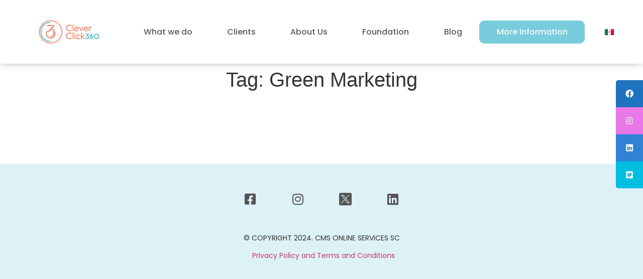

--- FILE ---
content_type: text/html; charset=UTF-8
request_url: https://cleverclick360.com/wp-content/plugins/translatepress-multilingual/includes/trp-ajax.php
body_size: -193
content:
[{"type":"regular","group":"dynamicstrings","translationsArray":{"en_US":{"translated":"https:\/\/www.impactclick.org\/","status":"2","editedTranslation":"https:\/\/www.impactclick.org\/"}},"original":"https:\/\/www.impactclick.org\/"}]

--- FILE ---
content_type: text/css
request_url: https://cleverclick360.com/wp-content/uploads/elementor/css/post-8.css?ver=1741132259
body_size: 442
content:
.elementor-kit-8{--e-global-color-primary:#FA5E39;--e-global-color-secondary:#79CCDC;--e-global-color-text:#302E2B;--e-global-color-accent:#FA5E39;--e-global-color-1dbe733:#FFFFFF;--e-global-typography-primary-font-family:"poppins";--e-global-typography-primary-font-weight:500;--e-global-typography-secondary-font-family:"Helvetica";--e-global-typography-secondary-font-weight:500;--e-global-typography-text-font-family:"poppins";--e-global-typography-text-font-weight:400;--e-global-typography-accent-font-family:"poppins";--e-global-typography-accent-font-weight:bold;}.elementor-kit-8 e-page-transition{background-color:#FFBC7D;}.elementor-kit-8 button,.elementor-kit-8 input[type="button"],.elementor-kit-8 input[type="submit"],.elementor-kit-8 .elementor-button{color:#FFFFFF;}.elementor-section.elementor-section-boxed > .elementor-container{max-width:1140px;}.e-con{--container-max-width:1140px;}.elementor-widget:not(:last-child){margin-block-end:20px;}.elementor-element{--widgets-spacing:20px 20px;}{}h1.entry-title{display:var(--page-title-display);}.site-header .site-branding{flex-direction:column;align-items:stretch;}.site-header{padding-inline-end:0px;padding-inline-start:0px;}.site-footer .site-branding{flex-direction:column;align-items:stretch;}@media(max-width:1024px){.elementor-section.elementor-section-boxed > .elementor-container{max-width:1024px;}.e-con{--container-max-width:1024px;}}@media(max-width:767px){.elementor-section.elementor-section-boxed > .elementor-container{max-width:767px;}.e-con{--container-max-width:767px;}}/* Start custom CSS */html{font-size: 16px;}
.menu-item-44{
background: #fa5e39;
box-shadow: 0px 3px 6px #00000029;
border-radius: 12px;
color: #fff;} 
.menu-item-44 a.elementor-item{color: #fff!important;}
.menu-item-44 a.elementor-item:hover::after{
    background-color: transparent!important;}/* End custom CSS */
/* Start Custom Fonts CSS */@font-face {
	font-family: 'poppins';
	font-style: normal;
	font-weight: 400;
	font-display: auto;
	src: url('https://cleverclick360.com/wp-content/uploads/2022/03/Poppins-Regular.ttf') format('truetype');
}
@font-face {
	font-family: 'poppins';
	font-style: normal;
	font-weight: 500;
	font-display: auto;
	src: url('https://cleverclick360.com/wp-content/uploads/2022/03/Poppins-Medium.ttf') format('truetype');
}
/* End Custom Fonts CSS */

--- FILE ---
content_type: text/css
request_url: https://cleverclick360.com/wp-content/uploads/elementor/css/post-51.css?ver=1741132259
body_size: 974
content:
.elementor-51 .elementor-element.elementor-element-be13015:not(.elementor-motion-effects-element-type-background), .elementor-51 .elementor-element.elementor-element-be13015 > .elementor-motion-effects-container > .elementor-motion-effects-layer{background-color:#FFFFFF;}.elementor-51 .elementor-element.elementor-element-be13015{box-shadow:0px 1px 14px -2px rgba(0, 0, 0, 0.31);transition:background 0.3s, border 0.3s, border-radius 0.3s, box-shadow 0.3s;z-index:1;}.elementor-51 .elementor-element.elementor-element-be13015 > .elementor-background-overlay{transition:background 0.3s, border-radius 0.3s, opacity 0.3s;}.elementor-51 .elementor-element.elementor-element-4db96fe:not(.elementor-motion-effects-element-type-background) > .elementor-widget-wrap, .elementor-51 .elementor-element.elementor-element-4db96fe > .elementor-widget-wrap > .elementor-motion-effects-container > .elementor-motion-effects-layer{background-color:#FFFFFF;}.elementor-51 .elementor-element.elementor-element-4db96fe > .elementor-element-populated{transition:background 0.3s, border 0.3s, border-radius 0.3s, box-shadow 0.3s;margin:0px 0px 0px 0px;--e-column-margin-right:0px;--e-column-margin-left:0px;padding:0px 0px 0px 0px;}.elementor-51 .elementor-element.elementor-element-4db96fe > .elementor-element-populated > .elementor-background-overlay{transition:background 0.3s, border-radius 0.3s, opacity 0.3s;}.elementor-51 .elementor-element.elementor-element-3727115:not(.elementor-motion-effects-element-type-background) > .elementor-widget-wrap, .elementor-51 .elementor-element.elementor-element-3727115 > .elementor-widget-wrap > .elementor-motion-effects-container > .elementor-motion-effects-layer{background-color:#FFFFFF;}.elementor-51 .elementor-element.elementor-element-3727115 > .elementor-element-populated{transition:background 0.3s, border 0.3s, border-radius 0.3s, box-shadow 0.3s;margin:0px 0px 0px 0px;--e-column-margin-right:0px;--e-column-margin-left:0px;}.elementor-51 .elementor-element.elementor-element-3727115 > .elementor-element-populated > .elementor-background-overlay{transition:background 0.3s, border-radius 0.3s, opacity 0.3s;}.elementor-51 .elementor-element.elementor-element-3727115{z-index:1;}.elementor-widget-image .widget-image-caption{color:var( --e-global-color-text );font-family:var( --e-global-typography-text-font-family ), Sans-serif;font-weight:var( --e-global-typography-text-font-weight );}.elementor-51 .elementor-element.elementor-element-e66e04a > .elementor-widget-container{margin:30px 0px 30px 0px;}.elementor-51 .elementor-element.elementor-element-e66e04a img{width:120px;}.elementor-51 .elementor-element.elementor-element-2206095:not(.elementor-motion-effects-element-type-background) > .elementor-widget-wrap, .elementor-51 .elementor-element.elementor-element-2206095 > .elementor-widget-wrap > .elementor-motion-effects-container > .elementor-motion-effects-layer{background-color:#FFFFFF;}.elementor-bc-flex-widget .elementor-51 .elementor-element.elementor-element-2206095.elementor-column .elementor-widget-wrap{align-items:center;}.elementor-51 .elementor-element.elementor-element-2206095.elementor-column.elementor-element[data-element_type="column"] > .elementor-widget-wrap.elementor-element-populated{align-content:center;align-items:center;}.elementor-51 .elementor-element.elementor-element-2206095 > .elementor-element-populated{transition:background 0.3s, border 0.3s, border-radius 0.3s, box-shadow 0.3s;}.elementor-51 .elementor-element.elementor-element-2206095 > .elementor-element-populated > .elementor-background-overlay{transition:background 0.3s, border-radius 0.3s, opacity 0.3s;}.elementor-widget-nav-menu .elementor-nav-menu .elementor-item{font-family:var( --e-global-typography-primary-font-family ), Sans-serif;font-weight:var( --e-global-typography-primary-font-weight );}.elementor-widget-nav-menu .elementor-nav-menu--main .elementor-item{color:var( --e-global-color-text );fill:var( --e-global-color-text );}.elementor-widget-nav-menu .elementor-nav-menu--main .elementor-item:hover,
					.elementor-widget-nav-menu .elementor-nav-menu--main .elementor-item.elementor-item-active,
					.elementor-widget-nav-menu .elementor-nav-menu--main .elementor-item.highlighted,
					.elementor-widget-nav-menu .elementor-nav-menu--main .elementor-item:focus{color:var( --e-global-color-accent );fill:var( --e-global-color-accent );}.elementor-widget-nav-menu .elementor-nav-menu--main:not(.e--pointer-framed) .elementor-item:before,
					.elementor-widget-nav-menu .elementor-nav-menu--main:not(.e--pointer-framed) .elementor-item:after{background-color:var( --e-global-color-accent );}.elementor-widget-nav-menu .e--pointer-framed .elementor-item:before,
					.elementor-widget-nav-menu .e--pointer-framed .elementor-item:after{border-color:var( --e-global-color-accent );}.elementor-widget-nav-menu{--e-nav-menu-divider-color:var( --e-global-color-text );}.elementor-widget-nav-menu .elementor-nav-menu--dropdown .elementor-item, .elementor-widget-nav-menu .elementor-nav-menu--dropdown  .elementor-sub-item{font-family:var( --e-global-typography-accent-font-family ), Sans-serif;font-weight:var( --e-global-typography-accent-font-weight );}.elementor-51 .elementor-element.elementor-element-0b39f00 .elementor-menu-toggle{margin:0 auto;}.elementor-51 .elementor-element.elementor-element-0b39f00 .elementor-nav-menu .elementor-item{font-family:"poppins", Sans-serif;font-weight:500;}.elementor-51 .elementor-element.elementor-element-0b39f00 .elementor-nav-menu--main .elementor-item{color:#5A5959;fill:#5A5959;}.elementor-51 .elementor-element.elementor-element-0b39f00 .elementor-nav-menu--main .elementor-item:hover,
					.elementor-51 .elementor-element.elementor-element-0b39f00 .elementor-nav-menu--main .elementor-item.elementor-item-active,
					.elementor-51 .elementor-element.elementor-element-0b39f00 .elementor-nav-menu--main .elementor-item.highlighted,
					.elementor-51 .elementor-element.elementor-element-0b39f00 .elementor-nav-menu--main .elementor-item:focus{color:#5CB2C3;fill:#5CB2C3;}.elementor-51 .elementor-element.elementor-element-0b39f00 .elementor-nav-menu--main:not(.e--pointer-framed) .elementor-item:before,
					.elementor-51 .elementor-element.elementor-element-0b39f00 .elementor-nav-menu--main:not(.e--pointer-framed) .elementor-item:after{background-color:#FA5E39;}.elementor-51 .elementor-element.elementor-element-0b39f00 .e--pointer-framed .elementor-item:before,
					.elementor-51 .elementor-element.elementor-element-0b39f00 .e--pointer-framed .elementor-item:after{border-color:#FA5E39;}.elementor-51 .elementor-element.elementor-element-0b39f00 .e--pointer-framed .elementor-item:before{border-width:1.5px;}.elementor-51 .elementor-element.elementor-element-0b39f00 .e--pointer-framed.e--animation-draw .elementor-item:before{border-width:0 0 1.5px 1.5px;}.elementor-51 .elementor-element.elementor-element-0b39f00 .e--pointer-framed.e--animation-draw .elementor-item:after{border-width:1.5px 1.5px 0 0;}.elementor-51 .elementor-element.elementor-element-0b39f00 .e--pointer-framed.e--animation-corners .elementor-item:before{border-width:1.5px 0 0 1.5px;}.elementor-51 .elementor-element.elementor-element-0b39f00 .e--pointer-framed.e--animation-corners .elementor-item:after{border-width:0 1.5px 1.5px 0;}.elementor-51 .elementor-element.elementor-element-0b39f00 .e--pointer-underline .elementor-item:after,
					 .elementor-51 .elementor-element.elementor-element-0b39f00 .e--pointer-overline .elementor-item:before,
					 .elementor-51 .elementor-element.elementor-element-0b39f00 .e--pointer-double-line .elementor-item:before,
					 .elementor-51 .elementor-element.elementor-element-0b39f00 .e--pointer-double-line .elementor-item:after{height:1.5px;}.elementor-51 .elementor-element.elementor-element-0b39f00 .elementor-nav-menu--dropdown a, .elementor-51 .elementor-element.elementor-element-0b39f00 .elementor-menu-toggle{color:var( --e-global-color-primary );}.elementor-51 .elementor-element.elementor-element-0b39f00 .elementor-nav-menu--dropdown a:hover,
					.elementor-51 .elementor-element.elementor-element-0b39f00 .elementor-nav-menu--dropdown a.elementor-item-active,
					.elementor-51 .elementor-element.elementor-element-0b39f00 .elementor-nav-menu--dropdown a.highlighted,
					.elementor-51 .elementor-element.elementor-element-0b39f00 .elementor-menu-toggle:hover{color:#FFFFFF;}.elementor-51 .elementor-element.elementor-element-0b39f00 .elementor-nav-menu--dropdown a:hover,
					.elementor-51 .elementor-element.elementor-element-0b39f00 .elementor-nav-menu--dropdown a.elementor-item-active,
					.elementor-51 .elementor-element.elementor-element-0b39f00 .elementor-nav-menu--dropdown a.highlighted{background-color:var( --e-global-color-secondary );}.elementor-51 .elementor-element.elementor-element-0b39f00 .elementor-nav-menu--dropdown .elementor-item, .elementor-51 .elementor-element.elementor-element-0b39f00 .elementor-nav-menu--dropdown  .elementor-sub-item{font-family:"Poppins", Sans-serif;font-weight:bold;}.elementor-theme-builder-content-area{height:400px;}.elementor-location-header:before, .elementor-location-footer:before{content:"";display:table;clear:both;}@media(max-width:1024px){.elementor-51 .elementor-element.elementor-element-2206095 > .elementor-element-populated{margin:0px 0px 0px 0px;--e-column-margin-right:0px;--e-column-margin-left:0px;padding:0px 0px 0px 0px;}.elementor-51 .elementor-element.elementor-element-0b39f00 > .elementor-widget-container{margin:0px 0px 0px 0px;padding:0px 0px 0px 0px;}.elementor-51 .elementor-element.elementor-element-0b39f00 .elementor-nav-menu .elementor-item{font-size:9px;}}@media(min-width:768px){.elementor-51 .elementor-element.elementor-element-4db96fe{width:2.719%;}.elementor-51 .elementor-element.elementor-element-3727115{width:16.14%;}.elementor-51 .elementor-element.elementor-element-2206095{width:80.474%;}}@media(max-width:1024px) and (min-width:768px){.elementor-51 .elementor-element.elementor-element-4db96fe{width:2%;}.elementor-51 .elementor-element.elementor-element-3727115{width:70%;}.elementor-51 .elementor-element.elementor-element-2206095{width:22%;}}@media(max-width:767px){.elementor-51 .elementor-element.elementor-element-3727115{width:70%;}.elementor-51 .elementor-element.elementor-element-2206095{width:30%;}.elementor-bc-flex-widget .elementor-51 .elementor-element.elementor-element-2206095.elementor-column .elementor-widget-wrap{align-items:center;}.elementor-51 .elementor-element.elementor-element-2206095.elementor-column.elementor-element[data-element_type="column"] > .elementor-widget-wrap.elementor-element-populated{align-content:center;align-items:center;}.elementor-51 .elementor-element.elementor-element-2206095 > .elementor-element-populated{margin:0px 0px 0px 0px;--e-column-margin-right:0px;--e-column-margin-left:0px;padding:0px 0px 0px 0px;}}/* Start custom CSS for nav-menu, class: .elementor-element-0b39f00 */.menu-item-2104{background-color: #79ccdc; border-radius: 10px;}
.menu-item-2104 .elementor-item{color:#fff !important;} 

.menu-item-2104 a.elementor-item:hover::after{
    background-color: transparent!important;}/* End custom CSS */

--- FILE ---
content_type: text/css
request_url: https://cleverclick360.com/wp-content/uploads/elementor/css/post-1798.css?ver=1741132259
body_size: 573
content:
.elementor-1798 .elementor-element.elementor-element-0e61da0:not(.elementor-motion-effects-element-type-background), .elementor-1798 .elementor-element.elementor-element-0e61da0 > .elementor-motion-effects-container > .elementor-motion-effects-layer{background-color:#79CCDC40;}.elementor-1798 .elementor-element.elementor-element-0e61da0{transition:background 0.3s, border 0.3s, border-radius 0.3s, box-shadow 0.3s;margin-top:10%;margin-bottom:0%;padding:0px 0px 0px 0px;}.elementor-1798 .elementor-element.elementor-element-0e61da0 > .elementor-background-overlay{transition:background 0.3s, border-radius 0.3s, opacity 0.3s;}.elementor-1798 .elementor-element.elementor-element-038fb79 > .elementor-element-populated{margin:1% 0% 1% 0%;--e-column-margin-right:0%;--e-column-margin-left:0%;}.elementor-1798 .elementor-element.elementor-element-140ec47{margin-top:2%;margin-bottom:2%;padding:0% 35% 0% 35%;}.elementor-widget-icon.elementor-view-stacked .elementor-icon{background-color:var( --e-global-color-primary );}.elementor-widget-icon.elementor-view-framed .elementor-icon, .elementor-widget-icon.elementor-view-default .elementor-icon{color:var( --e-global-color-primary );border-color:var( --e-global-color-primary );}.elementor-widget-icon.elementor-view-framed .elementor-icon, .elementor-widget-icon.elementor-view-default .elementor-icon svg{fill:var( --e-global-color-primary );}.elementor-1798 .elementor-element.elementor-element-4e8234b .elementor-icon-wrapper{text-align:center;}.elementor-1798 .elementor-element.elementor-element-4e8234b.elementor-view-stacked .elementor-icon{background-color:#535353;}.elementor-1798 .elementor-element.elementor-element-4e8234b.elementor-view-framed .elementor-icon, .elementor-1798 .elementor-element.elementor-element-4e8234b.elementor-view-default .elementor-icon{color:#535353;border-color:#535353;}.elementor-1798 .elementor-element.elementor-element-4e8234b.elementor-view-framed .elementor-icon, .elementor-1798 .elementor-element.elementor-element-4e8234b.elementor-view-default .elementor-icon svg{fill:#535353;}.elementor-1798 .elementor-element.elementor-element-4e8234b .elementor-icon{font-size:25px;}.elementor-1798 .elementor-element.elementor-element-4e8234b .elementor-icon svg{height:25px;}.elementor-1798 .elementor-element.elementor-element-7fa63ad .elementor-icon-wrapper{text-align:center;}.elementor-1798 .elementor-element.elementor-element-7fa63ad.elementor-view-stacked .elementor-icon{background-color:#535353;}.elementor-1798 .elementor-element.elementor-element-7fa63ad.elementor-view-framed .elementor-icon, .elementor-1798 .elementor-element.elementor-element-7fa63ad.elementor-view-default .elementor-icon{color:#535353;border-color:#535353;}.elementor-1798 .elementor-element.elementor-element-7fa63ad.elementor-view-framed .elementor-icon, .elementor-1798 .elementor-element.elementor-element-7fa63ad.elementor-view-default .elementor-icon svg{fill:#535353;}.elementor-1798 .elementor-element.elementor-element-7fa63ad .elementor-icon{font-size:25px;}.elementor-1798 .elementor-element.elementor-element-7fa63ad .elementor-icon svg{height:25px;}.elementor-1798 .elementor-element.elementor-element-e912366 .elementor-icon-wrapper{text-align:center;}.elementor-1798 .elementor-element.elementor-element-e912366.elementor-view-stacked .elementor-icon{background-color:#535353;}.elementor-1798 .elementor-element.elementor-element-e912366.elementor-view-framed .elementor-icon, .elementor-1798 .elementor-element.elementor-element-e912366.elementor-view-default .elementor-icon{color:#535353;border-color:#535353;}.elementor-1798 .elementor-element.elementor-element-e912366.elementor-view-framed .elementor-icon, .elementor-1798 .elementor-element.elementor-element-e912366.elementor-view-default .elementor-icon svg{fill:#535353;}.elementor-1798 .elementor-element.elementor-element-e912366 .elementor-icon{font-size:25px;}.elementor-1798 .elementor-element.elementor-element-e912366 .elementor-icon svg{height:25px;}.elementor-1798 .elementor-element.elementor-element-c4a4b3d .elementor-icon-wrapper{text-align:center;}.elementor-1798 .elementor-element.elementor-element-c4a4b3d.elementor-view-stacked .elementor-icon{background-color:#535353;}.elementor-1798 .elementor-element.elementor-element-c4a4b3d.elementor-view-framed .elementor-icon, .elementor-1798 .elementor-element.elementor-element-c4a4b3d.elementor-view-default .elementor-icon{color:#535353;border-color:#535353;}.elementor-1798 .elementor-element.elementor-element-c4a4b3d.elementor-view-framed .elementor-icon, .elementor-1798 .elementor-element.elementor-element-c4a4b3d.elementor-view-default .elementor-icon svg{fill:#535353;}.elementor-1798 .elementor-element.elementor-element-c4a4b3d .elementor-icon{font-size:25px;}.elementor-1798 .elementor-element.elementor-element-c4a4b3d .elementor-icon svg{height:25px;}.elementor-widget-text-editor{color:var( --e-global-color-text );font-family:var( --e-global-typography-text-font-family ), Sans-serif;font-weight:var( --e-global-typography-text-font-weight );}.elementor-widget-text-editor.elementor-drop-cap-view-stacked .elementor-drop-cap{background-color:var( --e-global-color-primary );}.elementor-widget-text-editor.elementor-drop-cap-view-framed .elementor-drop-cap, .elementor-widget-text-editor.elementor-drop-cap-view-default .elementor-drop-cap{color:var( --e-global-color-primary );border-color:var( --e-global-color-primary );}.elementor-1798 .elementor-element.elementor-element-c0c0419 > .elementor-widget-container{margin:1% 1% 1% 1%;}.elementor-1798 .elementor-element.elementor-element-c0c0419{text-align:center;font-family:"poppins", Sans-serif;font-size:14px;font-weight:400;}.elementor-theme-builder-content-area{height:400px;}.elementor-location-header:before, .elementor-location-footer:before{content:"";display:table;clear:both;}@media(max-width:1024px){.elementor-1798 .elementor-element.elementor-element-4e8234b .elementor-icon{font-size:18px;}.elementor-1798 .elementor-element.elementor-element-4e8234b .elementor-icon svg{height:18px;}.elementor-1798 .elementor-element.elementor-element-7fa63ad .elementor-icon{font-size:18px;}.elementor-1798 .elementor-element.elementor-element-7fa63ad .elementor-icon svg{height:18px;}.elementor-1798 .elementor-element.elementor-element-e912366 .elementor-icon{font-size:18px;}.elementor-1798 .elementor-element.elementor-element-e912366 .elementor-icon svg{height:18px;}.elementor-1798 .elementor-element.elementor-element-c4a4b3d .elementor-icon{font-size:18px;}.elementor-1798 .elementor-element.elementor-element-c4a4b3d .elementor-icon svg{height:18px;}.elementor-1798 .elementor-element.elementor-element-c0c0419{font-size:7px;}}@media(min-width:768px){.elementor-1798 .elementor-element.elementor-element-18b2102{width:25%;}.elementor-1798 .elementor-element.elementor-element-d95dc2c{width:25%;}.elementor-1798 .elementor-element.elementor-element-ba6e79b{width:25%;}.elementor-1798 .elementor-element.elementor-element-249d2c5{width:25%;}}@media(max-width:767px){.elementor-1798 .elementor-element.elementor-element-18b2102{width:25%;}.elementor-1798 .elementor-element.elementor-element-d95dc2c{width:25%;}.elementor-1798 .elementor-element.elementor-element-ba6e79b{width:25%;}.elementor-1798 .elementor-element.elementor-element-249d2c5{width:25%;}}

--- FILE ---
content_type: text/css
request_url: https://cleverclick360.com/wp-content/uploads/elementor/css/post-2035.css?ver=1741132259
body_size: 1604
content:
.elementor-2035 .elementor-element.elementor-element-567d617, .elementor-2035 .elementor-element.elementor-element-567d617 > .elementor-background-overlay{border-radius:24px 24px 24px 24px;}.elementor-2035 .elementor-element.elementor-element-7dd79b2:not(.elementor-motion-effects-element-type-background) > .elementor-widget-wrap, .elementor-2035 .elementor-element.elementor-element-7dd79b2 > .elementor-widget-wrap > .elementor-motion-effects-container > .elementor-motion-effects-layer{background-color:var( --e-global-color-secondary );}.elementor-bc-flex-widget .elementor-2035 .elementor-element.elementor-element-7dd79b2.elementor-column .elementor-widget-wrap{align-items:center;}.elementor-2035 .elementor-element.elementor-element-7dd79b2.elementor-column.elementor-element[data-element_type="column"] > .elementor-widget-wrap.elementor-element-populated{align-content:center;align-items:center;}.elementor-2035 .elementor-element.elementor-element-7dd79b2 > .elementor-element-populated, .elementor-2035 .elementor-element.elementor-element-7dd79b2 > .elementor-element-populated > .elementor-background-overlay, .elementor-2035 .elementor-element.elementor-element-7dd79b2 > .elementor-background-slideshow{border-radius:24px 0px 0px 24px;}.elementor-2035 .elementor-element.elementor-element-7dd79b2 > .elementor-element-populated{transition:background 0.3s, border 0.3s, border-radius 0.3s, box-shadow 0.3s;}.elementor-2035 .elementor-element.elementor-element-7dd79b2 > .elementor-element-populated > .elementor-background-overlay{transition:background 0.3s, border-radius 0.3s, opacity 0.3s;}.elementor-widget-image .widget-image-caption{color:var( --e-global-color-text );font-family:var( --e-global-typography-text-font-family ), Sans-serif;font-weight:var( --e-global-typography-text-font-weight );}.elementor-2035 .elementor-element.elementor-element-20ed1eb img{width:66%;}.elementor-2035 .elementor-element.elementor-element-365256d > .elementor-element-populated, .elementor-2035 .elementor-element.elementor-element-365256d > .elementor-element-populated > .elementor-background-overlay, .elementor-2035 .elementor-element.elementor-element-365256d > .elementor-background-slideshow{border-radius:0px 24px 24px 0px;}.elementor-2035 .elementor-element.elementor-element-365256d > .elementor-element-populated{transition:background 0.3s, border 0.3s, border-radius 0.3s, box-shadow 0.3s;margin:5% 5% 5% 5%;--e-column-margin-right:5%;--e-column-margin-left:5%;}.elementor-2035 .elementor-element.elementor-element-365256d > .elementor-element-populated > .elementor-background-overlay{transition:background 0.3s, border-radius 0.3s, opacity 0.3s;}.elementor-widget-text-editor{color:var( --e-global-color-text );font-family:var( --e-global-typography-text-font-family ), Sans-serif;font-weight:var( --e-global-typography-text-font-weight );}.elementor-widget-text-editor.elementor-drop-cap-view-stacked .elementor-drop-cap{background-color:var( --e-global-color-primary );}.elementor-widget-text-editor.elementor-drop-cap-view-framed .elementor-drop-cap, .elementor-widget-text-editor.elementor-drop-cap-view-default .elementor-drop-cap{color:var( --e-global-color-primary );border-color:var( --e-global-color-primary );}.elementor-2035 .elementor-element.elementor-element-d5720bd > .elementor-widget-container{margin:14px 0px 0px 0px;}.elementor-2035 .elementor-element.elementor-element-d5720bd{font-family:"Poppins", Sans-serif;font-size:16px;font-weight:400;}.elementor-2035 .elementor-element.elementor-element-a5ea3b4{color:var( --e-global-color-secondary );font-family:"Poppins", Sans-serif;font-size:15px;font-weight:500;}.elementor-widget-form .elementor-field-group > label, .elementor-widget-form .elementor-field-subgroup label{color:var( --e-global-color-text );}.elementor-widget-form .elementor-field-group > label{font-family:var( --e-global-typography-text-font-family ), Sans-serif;font-weight:var( --e-global-typography-text-font-weight );}.elementor-widget-form .elementor-field-type-html{color:var( --e-global-color-text );font-family:var( --e-global-typography-text-font-family ), Sans-serif;font-weight:var( --e-global-typography-text-font-weight );}.elementor-widget-form .elementor-field-group .elementor-field{color:var( --e-global-color-text );}.elementor-widget-form .elementor-field-group .elementor-field, .elementor-widget-form .elementor-field-subgroup label{font-family:var( --e-global-typography-text-font-family ), Sans-serif;font-weight:var( --e-global-typography-text-font-weight );}.elementor-widget-form .elementor-button{font-family:var( --e-global-typography-accent-font-family ), Sans-serif;font-weight:var( --e-global-typography-accent-font-weight );}.elementor-widget-form .e-form__buttons__wrapper__button-next{background-color:var( --e-global-color-accent );}.elementor-widget-form .elementor-button[type="submit"]{background-color:var( --e-global-color-accent );}.elementor-widget-form .e-form__buttons__wrapper__button-previous{background-color:var( --e-global-color-accent );}.elementor-widget-form .elementor-message{font-family:var( --e-global-typography-text-font-family ), Sans-serif;font-weight:var( --e-global-typography-text-font-weight );}.elementor-widget-form .e-form__indicators__indicator, .elementor-widget-form .e-form__indicators__indicator__label{font-family:var( --e-global-typography-accent-font-family ), Sans-serif;font-weight:var( --e-global-typography-accent-font-weight );}.elementor-widget-form{--e-form-steps-indicator-inactive-primary-color:var( --e-global-color-text );--e-form-steps-indicator-active-primary-color:var( --e-global-color-accent );--e-form-steps-indicator-completed-primary-color:var( --e-global-color-accent );--e-form-steps-indicator-progress-color:var( --e-global-color-accent );--e-form-steps-indicator-progress-background-color:var( --e-global-color-text );--e-form-steps-indicator-progress-meter-color:var( --e-global-color-text );}.elementor-widget-form .e-form__indicators__indicator__progress__meter{font-family:var( --e-global-typography-accent-font-family ), Sans-serif;font-weight:var( --e-global-typography-accent-font-weight );}.elementor-2035 .elementor-element.elementor-element-b6681e7 > .elementor-widget-container{margin:0px 0px 20px 0px;padding:0px 0px 0px 0px;}.elementor-2035 .elementor-element.elementor-element-b6681e7 .elementor-button-content-wrapper{flex-direction:row-reverse;}.elementor-2035 .elementor-element.elementor-element-b6681e7 .elementor-button span{gap:6px;}.elementor-2035 .elementor-element.elementor-element-b6681e7 .elementor-field-group{padding-right:calc( 10px/2 );padding-left:calc( 10px/2 );margin-bottom:16px;}.elementor-2035 .elementor-element.elementor-element-b6681e7 .elementor-form-fields-wrapper{margin-left:calc( -10px/2 );margin-right:calc( -10px/2 );margin-bottom:-16px;}.elementor-2035 .elementor-element.elementor-element-b6681e7 .elementor-field-group.recaptcha_v3-bottomleft, .elementor-2035 .elementor-element.elementor-element-b6681e7 .elementor-field-group.recaptcha_v3-bottomright{margin-bottom:0;}body.rtl .elementor-2035 .elementor-element.elementor-element-b6681e7 .elementor-labels-inline .elementor-field-group > label{padding-left:6px;}body:not(.rtl) .elementor-2035 .elementor-element.elementor-element-b6681e7 .elementor-labels-inline .elementor-field-group > label{padding-right:6px;}body .elementor-2035 .elementor-element.elementor-element-b6681e7 .elementor-labels-above .elementor-field-group > label{padding-bottom:6px;}.elementor-2035 .elementor-element.elementor-element-b6681e7 .elementor-field-group > label, .elementor-2035 .elementor-element.elementor-element-b6681e7 .elementor-field-subgroup label{color:var( --e-global-color-primary );}.elementor-2035 .elementor-element.elementor-element-b6681e7 .elementor-field-group > label{font-family:"Poppins", Sans-serif;font-size:14px;font-weight:400;}.elementor-2035 .elementor-element.elementor-element-b6681e7 .elementor-field-type-html{padding-bottom:0px;font-family:"poppins", Sans-serif;font-size:14px;font-weight:400;}.elementor-2035 .elementor-element.elementor-element-b6681e7 .elementor-field-group .elementor-field{color:var( --e-global-color-primary );}.elementor-2035 .elementor-element.elementor-element-b6681e7 .elementor-field-group .elementor-field, .elementor-2035 .elementor-element.elementor-element-b6681e7 .elementor-field-subgroup label{font-family:"Poppins", Sans-serif;font-size:11px;font-weight:400;}.elementor-2035 .elementor-element.elementor-element-b6681e7 .elementor-field-group:not(.elementor-field-type-upload) .elementor-field:not(.elementor-select-wrapper){background-color:#ffffff;border-color:var( --e-global-color-secondary );border-width:1px 1px 1px 1px;border-radius:7px 7px 7px 7px;}.elementor-2035 .elementor-element.elementor-element-b6681e7 .elementor-field-group .elementor-select-wrapper select{background-color:#ffffff;border-color:var( --e-global-color-secondary );border-width:1px 1px 1px 1px;border-radius:7px 7px 7px 7px;}.elementor-2035 .elementor-element.elementor-element-b6681e7 .elementor-field-group .elementor-select-wrapper::before{color:var( --e-global-color-secondary );}.elementor-2035 .elementor-element.elementor-element-b6681e7 .e-form__buttons__wrapper__button-next{color:#ffffff;}.elementor-2035 .elementor-element.elementor-element-b6681e7 .elementor-button[type="submit"]{color:#ffffff;}.elementor-2035 .elementor-element.elementor-element-b6681e7 .elementor-button[type="submit"] svg *{fill:#ffffff;}.elementor-2035 .elementor-element.elementor-element-b6681e7 .e-form__buttons__wrapper__button-previous{color:#ffffff;}.elementor-2035 .elementor-element.elementor-element-b6681e7 .e-form__buttons__wrapper__button-next:hover{color:#ffffff;}.elementor-2035 .elementor-element.elementor-element-b6681e7 .elementor-button[type="submit"]:hover{color:#ffffff;}.elementor-2035 .elementor-element.elementor-element-b6681e7 .elementor-button[type="submit"]:hover svg *{fill:#ffffff;}.elementor-2035 .elementor-element.elementor-element-b6681e7 .e-form__buttons__wrapper__button-previous:hover{color:#ffffff;}.elementor-2035 .elementor-element.elementor-element-b6681e7{--e-form-steps-indicators-spacing:20px;--e-form-steps-indicator-padding:30px;--e-form-steps-indicator-inactive-secondary-color:#ffffff;--e-form-steps-indicator-active-secondary-color:#ffffff;--e-form-steps-indicator-completed-secondary-color:#ffffff;--e-form-steps-divider-width:1px;--e-form-steps-divider-gap:10px;}#elementor-popup-modal-2035 .dialog-widget-content{animation-duration:1.2s;border-radius:24px 24px 24px 24px;box-shadow:2px 8px 23px 3px rgba(0,0,0,0.2);}#elementor-popup-modal-2035{background-color:rgba(0,0,0,.8);justify-content:center;align-items:center;pointer-events:all;}#elementor-popup-modal-2035 .dialog-message{width:640px;height:auto;}#elementor-popup-modal-2035 .dialog-close-button{display:flex;}@media(max-width:767px){.elementor-2035 .elementor-element.elementor-element-567d617, .elementor-2035 .elementor-element.elementor-element-567d617 > .elementor-background-overlay{border-radius:25px 25px 25px 25px;}.elementor-2035 .elementor-element.elementor-element-567d617{padding:0% 0% 0% 0%;}.elementor-2035 .elementor-element.elementor-element-7dd79b2{width:100%;}.elementor-2035 .elementor-element.elementor-element-7dd79b2 > .elementor-element-populated, .elementor-2035 .elementor-element.elementor-element-7dd79b2 > .elementor-element-populated > .elementor-background-overlay, .elementor-2035 .elementor-element.elementor-element-7dd79b2 > .elementor-background-slideshow{border-radius:25px 25px 0px 0px;}.elementor-2035 .elementor-element.elementor-element-20ed1eb img{width:13%;}.elementor-2035 .elementor-element.elementor-element-365256d > .elementor-element-populated, .elementor-2035 .elementor-element.elementor-element-365256d > .elementor-element-populated > .elementor-background-overlay, .elementor-2035 .elementor-element.elementor-element-365256d > .elementor-background-slideshow{border-radius:0px 24px 24px 0px;}.elementor-2035 .elementor-element.elementor-element-365256d > .elementor-element-populated{margin:0% 5% 4% 5%;--e-column-margin-right:5%;--e-column-margin-left:5%;}}@media(min-width:768px){.elementor-2035 .elementor-element.elementor-element-7dd79b2{width:30%;}.elementor-2035 .elementor-element.elementor-element-365256d{width:70%;}}@media(max-width:1024px) and (min-width:768px){.elementor-2035 .elementor-element.elementor-element-7dd79b2{width:30%;}}/* Start custom CSS for text-editor, class: .elementor-element-d5720bd */.form span{color: #fa5e39;}/* End custom CSS */
/* Start custom CSS for form, class: .elementor-element-b6681e7 */.elementor-field-subgroup label {color:#302e2b!important; }
.elementor-field-type-phone_number_prefix_.elementor-2035 .elementor-element.elementor-element-b6681e7_form_field .elementor-field-group .elementor-column .elementor-field-group-prefijoInt .elementor-col-40 .elementor-field-required .elementor-mark-required  label .elementor-field-label {
    font-size: 14px !important;
}

.iti--allow-dropdown {
  flex-basis: 100%;
  max-width: 100%;
  z-index: 999 !important;
  position: fixed !important;
  width: 270px;
    max-width: 20%;
}

.elementor-2035 .elementor-element.elementor-element-b6681e7 .elementor-field-group{
    display: flex!important;
    flex-direction: row-reverse!important;
    align-content: flex-end!important;
    margin: 1rem 0px;
}
    
label[for="form-field-phone"] {
 left: 10px;
    position: absolute;
}

body .elementor-2035 .elementor-element.elementor-element-b6681e7 .elementor-labels-above .elementor-field-group > label {
    padding-bottom: 6px;
    margin-right: auto;
}


@media (min-width: 768px) {
    .iti--allow-dropdown {
  flex-basis: 100%;
  max-width: 100%;
  z-index: 999 !important;
  position: fixed !important;
  width: 290px;
    max-width: 20%;
}
}/* End custom CSS */

--- FILE ---
content_type: text/css
request_url: https://cleverclick360.com/wp-content/uploads/elementor/css/post-2106.css?ver=1741132259
body_size: 610
content:
.elementor-2106 .elementor-element.elementor-element-bb678d0 > .elementor-container > .elementor-column > .elementor-widget-wrap{align-content:center;align-items:center;}.elementor-2106 .elementor-element.elementor-element-bb678d0 > .elementor-container{max-width:500px;}.elementor-2106 .elementor-element.elementor-element-bb678d0, .elementor-2106 .elementor-element.elementor-element-bb678d0 > .elementor-background-overlay{border-radius:33px 33px 33px 33px;}.elementor-2106 .elementor-element.elementor-element-bb678d0{transition:background 0.3s, border 0.3s, border-radius 0.3s, box-shadow 0.3s;margin-top:0%;margin-bottom:0%;padding:0% 0% 0% 0%;}.elementor-2106 .elementor-element.elementor-element-bb678d0 > .elementor-background-overlay{transition:background 0.3s, border-radius 0.3s, opacity 0.3s;}.elementor-2106 .elementor-element.elementor-element-a0b9f1f.elementor-column > .elementor-widget-wrap{justify-content:flex-start;}.elementor-2106 .elementor-element.elementor-element-a0b9f1f > .elementor-widget-wrap > .elementor-widget:not(.elementor-widget__width-auto):not(.elementor-widget__width-initial):not(:last-child):not(.elementor-absolute){margin-bottom:45px;}.elementor-2106 .elementor-element.elementor-element-a0b9f1f > .elementor-element-populated, .elementor-2106 .elementor-element.elementor-element-a0b9f1f > .elementor-element-populated > .elementor-background-overlay, .elementor-2106 .elementor-element.elementor-element-a0b9f1f > .elementor-background-slideshow{border-radius:4% 4% 4% 4%;}.elementor-2106 .elementor-element.elementor-element-a0b9f1f > .elementor-element-populated{transition:background 0.3s, border 0.3s, border-radius 0.3s, box-shadow 0.3s;}.elementor-2106 .elementor-element.elementor-element-a0b9f1f > .elementor-element-populated > .elementor-background-overlay{transition:background 0.3s, border-radius 0.3s, opacity 0.3s;}.elementor-2106 .elementor-element.elementor-element-3331f69{--spacer-size:65px;}.elementor-widget-heading .elementor-heading-title{color:var( --e-global-color-primary );font-family:var( --e-global-typography-primary-font-family ), Sans-serif;font-weight:var( --e-global-typography-primary-font-weight );}.elementor-2106 .elementor-element.elementor-element-ddb9618 > .elementor-widget-container{margin:6% 0% 0% 0%;}.elementor-2106 .elementor-element.elementor-element-ddb9618{text-align:center;}.elementor-2106 .elementor-element.elementor-element-ddb9618 .elementor-heading-title{color:var( --e-global-color-text );font-family:"Poppins", Sans-serif;font-size:20px;font-weight:400;line-height:31px;}.elementor-widget-image .widget-image-caption{color:var( --e-global-color-text );font-family:var( --e-global-typography-text-font-family ), Sans-serif;font-weight:var( --e-global-typography-text-font-weight );}.elementor-2106 .elementor-element.elementor-element-1c852ac > .elementor-widget-container{margin:0% 0% 0% 0%;padding:0px 0px 0px 0px;}.elementor-2106 .elementor-element.elementor-element-1c852ac img{width:318px;}.elementor-2106 .elementor-element.elementor-element-f535a97{--spacer-size:50px;}#elementor-popup-modal-2106{background-color:rgba(0,0,0,.8);justify-content:center;align-items:center;pointer-events:all;}#elementor-popup-modal-2106 .dialog-message{width:640px;height:auto;}#elementor-popup-modal-2106 .dialog-close-button{display:flex;}#elementor-popup-modal-2106 .dialog-widget-content{box-shadow:2px 8px 23px 3px rgba(0,0,0,0.2);}@media(max-width:767px){.elementor-2106 .elementor-element.elementor-element-a0b9f1f > .elementor-widget-wrap > .elementor-widget:not(.elementor-widget__width-auto):not(.elementor-widget__width-initial):not(:last-child):not(.elementor-absolute){margin-bottom:0px;}.elementor-2106 .elementor-element.elementor-element-3331f69{--spacer-size:95px;width:100%;max-width:100%;}.elementor-2106 .elementor-element.elementor-element-ddb9618 > .elementor-widget-container{margin:5% 0% 0% 0%;padding:0px 30px 0px 30px;}.elementor-2106 .elementor-element.elementor-element-ddb9618 .elementor-heading-title{font-size:15px;}.elementor-2106 .elementor-element.elementor-element-1c852ac > .elementor-widget-container{padding:-10px -10px -10px -10px;}.elementor-2106 .elementor-element.elementor-element-f535a97{--spacer-size:80px;}}@media(min-width:768px){.elementor-2106 .elementor-element.elementor-element-a0b9f1f{width:100%;}}/* Start custom CSS for heading, class: .elementor-element-ddb9618 */.contacto span{color: #fa5e39;}/* End custom CSS */

--- FILE ---
content_type: image/svg+xml
request_url: https://cleverclick360.com/wp-content/uploads/2022/04/otronivel.svg
body_size: 1181
content:
<svg xmlns="http://www.w3.org/2000/svg" xmlns:xlink="http://www.w3.org/1999/xlink" width="220.87" height="709.593" viewBox="0 0 220.87 709.593"><defs><linearGradient id="linear-gradient" y1="0.5" x2="1" y2="0.5" gradientUnits="objectBoundingBox"><stop offset="0" stop-color="#8d0000"></stop><stop offset="0.24" stop-color="#c20000"></stop><stop offset="0.313" stop-color="#d51c1c"></stop><stop offset="0.397" stop-color="#e73636"></stop><stop offset="0.484" stop-color="#f44848"></stop><stop offset="0.575" stop-color="#fc5353"></stop><stop offset="0.676" stop-color="#ff5757"></stop><stop offset="0.736" stop-color="#ff5050"></stop><stop offset="0.818" stop-color="#ff3e3e"></stop><stop offset="0.913" stop-color="#ff2121"></stop><stop offset="1" stop-color="red"></stop></linearGradient><linearGradient id="linear-gradient-2" y1="0.5" x2="1" y2="0.5" gradientUnits="objectBoundingBox"><stop offset="0.137" stop-color="#ec6954"></stop><stop offset="0.153" stop-color="#ed714f"></stop><stop offset="0.233" stop-color="#f1963a"></stop><stop offset="0.319" stop-color="#f5b728"></stop><stop offset="0.412" stop-color="#f9d119"></stop><stop offset="0.514" stop-color="#fbe50e"></stop><stop offset="0.629" stop-color="#fdf406"></stop><stop offset="0.768" stop-color="#fefc01"></stop><stop offset="1" stop-color="#ff0"></stop></linearGradient><linearGradient id="linear-gradient-3" y1="0.5" x2="1" y2="0.5" gradientUnits="objectBoundingBox"><stop offset="0.137" stop-color="#b0b0b0"></stop><stop offset="0.165" stop-color="#b7b7b7"></stop><stop offset="0.278" stop-color="#d1d1d1"></stop><stop offset="0.403" stop-color="#e5e5e5"></stop><stop offset="0.544" stop-color="#f4f4f4"></stop><stop offset="0.715" stop-color="#fcfcfc"></stop><stop offset="1" stop-color="#fff"></stop></linearGradient><linearGradient id="linear-gradient-4" x1="-1.507" y1="0.5" x2="2.507" y2="0.5" gradientUnits="objectBoundingBox"><stop offset="0" stop-color="#8c0000"></stop><stop offset="0.145" stop-color="#8f0000"></stop><stop offset="0.255" stop-color="#980000"></stop><stop offset="0.353" stop-color="#a80000"></stop><stop offset="0.442" stop-color="#bf0000"></stop><stop offset="0.512" stop-color="#ff5959"></stop><stop offset="0.642" stop-color="red"></stop></linearGradient><linearGradient id="linear-gradient-5" y1="0.5" x2="1" y2="0.5" gradientUnits="objectBoundingBox"><stop offset="0" stop-color="#bfbfbf"></stop><stop offset="0.11" stop-color="#d5d5d5"></stop><stop offset="0.244" stop-color="#e7e7e7"></stop><stop offset="0.401" stop-color="#f5f5f5"></stop><stop offset="0.603" stop-color="#fcfcfc"></stop><stop offset="1" stop-color="#fff"></stop></linearGradient><linearGradient id="linear-gradient-6" y1="0.5" x2="1" y2="0.5" gradientUnits="objectBoundingBox"><stop offset="0" stop-color="#d4d4d4"></stop><stop offset="0.347" stop-color="#d1d1d1"></stop><stop offset="0.523" stop-color="#cacaca"></stop><stop offset="0.661" stop-color="#bcbcbc"></stop><stop offset="0.778" stop-color="#aaa"></stop><stop offset="0.882" stop-color="#919191"></stop><stop offset="0.892" stop-color="#8f8f8f"></stop></linearGradient><linearGradient id="linear-gradient-8" x1="0.5" y1="1" x2="0.5" gradientUnits="objectBoundingBox"><stop offset="0" stop-color="#7d0000"></stop><stop offset="0.403" stop-color="#720000"></stop><stop offset="1" stop-color="#680000"></stop></linearGradient></defs><g id="Grupo_2449" data-name="Grupo 2449" transform="translate(-1459.854 -305.097)"><g id="Grupo_2448" data-name="Grupo 2448" transform="translate(1459.854 305.097)"><g id="Grupo_2441" data-name="Grupo 2441" transform="translate(70.597 489.979)"><g id="Grupo_2440" data-name="Grupo 2440"><path id="Trazado_2775" data-name="Trazado 2775" d="M1844.922,2701.166l-18.35,19.955a81.412,81.412,0,0,0-18.043,78.535l36.393,121.124,36.393-121.124a81.413,81.413,0,0,0-18.043-78.535Z" transform="translate(-1805.084 -2701.166)" fill="url(#linear-gradient)"></path><path id="Trazado_2776" data-name="Trazado 2776" d="M1940.209,2808.728h0a58.133,58.133,0,0,0-12.883,56.077l12.884,42.88,12.883-42.88a58.131,58.131,0,0,0-12.883-56.077Z" transform="translate(-1900.371 -2786.732)" fill="url(#linear-gradient-2)"></path></g></g><g id="Grupo_2447" data-name="Grupo 2447" transform="translate(0)"><g id="Grupo_2446" data-name="Grupo 2446"><g id="Grupo_2442" data-name="Grupo 2442" transform="translate(44.836)"><path id="Trazado_2777" data-name="Trazado 2777" d="M1761.046,414.526h-32.681c-6.636,11.784-14.485,26.062-21.945,39.758A224.142,224.142,0,0,0,1679.106,561.5V775.78l65.6,8.567,65.6-8.567V561.5a224.145,224.145,0,0,0-27.314-107.218C1775.531,440.588,1767.682,426.31,1761.046,414.526Z" transform="translate(-1679.106 -392.148)" fill="url(#linear-gradient-3)"></path><path id="Trazado_2778" data-name="Trazado 2778" d="M1941.355,307.92a5.881,5.881,0,0,0-10.048,0c-2.883,4.735-6.822,11.573-11.316,19.554h32.681C1948.176,319.493,1944.238,312.656,1941.355,307.92Z" transform="translate(-1870.731 -305.097)" fill="url(#linear-gradient-4)"></path></g><g id="Grupo_2445" data-name="Grupo 2445" transform="translate(0 170.372)"><g id="Grupo_2443" data-name="Grupo 2443" transform="translate(176.035 95.003)"><path id="Trazado_2779" data-name="Trazado 2779" d="M2320.688,1602.82l44.836,41.377v120.99l-44.836-68.836Z" transform="translate(-2320.688 -1602.82)" fill="url(#linear-gradient-5)"></path></g><g id="Grupo_2444" data-name="Grupo 2444" transform="translate(0 95.003)"><path id="Trazado_2780" data-name="Trazado 2780" d="M1504.689,1602.82l-44.835,41.377v120.99l44.835-68.836Z" transform="translate(-1459.854 -1602.82)" fill="url(#linear-gradient-6)"></path></g><path id="Trazado_2781" data-name="Trazado 2781" d="M1744.705,2181.112h-65.6l32.8,49.995h0a222.544,222.544,0,0,1,65.6,0h0l32.8-49.995Z" transform="translate(-1634.27 -1967.852)" fill="url(#linear-gradient)"></path><path id="Trazado_2782" data-name="Trazado 2782" d="M1839.5,2416.14h0a189.04,189.04,0,0,0,65.6,0h0a222.546,222.546,0,0,0-65.6,0Z" transform="translate(-1761.867 -2152.885)" fill="url(#linear-gradient-8)"></path><rect id="Rect&#xE1;ngulo_213" data-name="Rect&#xE1;ngulo 213" width="131.199" height="15.817" transform="translate(44.836 142.213)" fill="url(#linear-gradient)"></rect><rect id="Rect&#xE1;ngulo_214" data-name="Rect&#xE1;ngulo 214" width="131.199" height="3.481" transform="translate(44.836)" fill="url(#linear-gradient)"></rect><ellipse id="Elipse_239" data-name="Elipse 239" cx="18.053" cy="1.821" rx="18.053" ry="1.821" transform="translate(92.382 261.653)" fill="#ff0"></ellipse></g></g></g></g></g></svg>